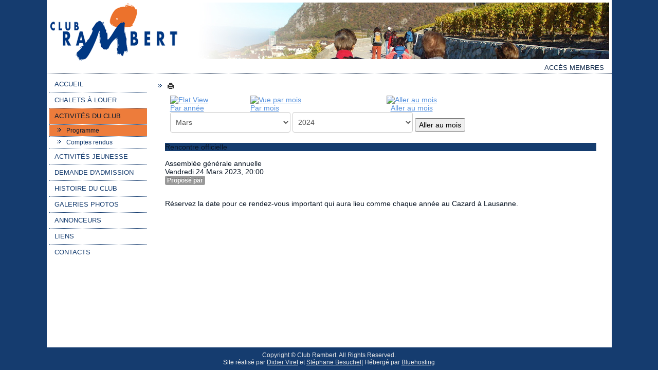

--- FILE ---
content_type: text/html; charset=utf-8
request_url: https://www.rambert.ch/fr/2014-08-12-06-17-04/programme/icalrepeat.detail/2023/03/24/352/-/assemblee-generale-annuelle
body_size: 5949
content:
<!DOCTYPE html>
<html dir="ltr" lang="fr-fr">
<head>
    <base href="https://www.rambert.ch/fr/2014-08-12-06-17-04/programme/icalrepeat.detail/2023/03/24/352/-/assemblee-generale-annuelle" />
	<meta http-equiv="content-type" content="text/html; charset=utf-8" />
	<meta name="keywords" content="chalet, location, préalpe, préalpes, pré-alpes, pré-alpe, fribourgeoises, fribourg, Paccots, Oberland, bernois, Saanenmöser, montagne, marche, randonnée, ski, raquettes à neige, été, hiver, camp" />
	<meta name="rights" content="Club Rambert, all rights reserved" />
	<meta name="robots" content="noindex,nofollow" />
	<meta name="description" content="Location de chalets dans les préalpes fribourgeoises, aux Paccots et dans l\" />
	<meta name="generator" content="Joomla! - Open Source Content Management" />
	<title>Club Rambert - Assemblée générale annuelle</title>
	<link href="https://www.rambert.ch/index.php?option=com_jevents&amp;task=modlatest.rss&amp;format=feed&amp;type=rss&amp;Itemid=120&amp;modid=0" rel="alternate" type="application/rss+xml" title="RSS 2.0" />
	<link href="https://www.rambert.ch/index.php?option=com_jevents&amp;task=modlatest.rss&amp;format=feed&amp;type=atom&amp;Itemid=120&amp;modid=0" rel="alternate" type="application/atom+xml" title="Atom 1.0" />
	<link href="/templates/rambert/favicon.ico" rel="shortcut icon" type="image/vnd.microsoft.icon" />
	<link href="/media/com_jevents/css/bootstrap.css" rel="stylesheet" type="text/css" />
	<link href="/media/com_jevents/css/bootstrap-responsive.css" rel="stylesheet" type="text/css" />
	<link href="/media/com_jevents/lib_jevmodal/css/jevmodal.css" rel="stylesheet" type="text/css" />
	<link href="/components/com_jevents/assets/css/eventsadmin.css?v=3.6.82.1" rel="stylesheet" type="text/css" />
	<link href="/components/com_jevents/views/extplus/assets/css/scalable.css?v=3.6.82.1" rel="stylesheet" type="text/css" />
	<link href="/components/com_jevents/views/extplus/assets/css/events_css.css?v=3.6.82.1" rel="stylesheet" type="text/css" />
	<link href="/components/com_jevents/assets/css/jevcustom.css?v=3.6.82.1" rel="stylesheet" type="text/css" />
	<link href="/media/plg_system_jcepro/site/css/content.min.css?86aa0286b6232c4a5b58f892ce080277" rel="stylesheet" type="text/css" />
	<style type="text/css">

	</style>
	<script type="application/json" class="joomla-script-options new">{"csrf.token":"29f1a6c1be749a087fb2f09bb9557f8e","system.paths":{"root":"","base":""}}</script>
	<script src="/media/system/js/core.js?6eef6d71408a691d131c8a2f7de92159" type="text/javascript"></script>
	<script src="/media/jui/js/jquery.min.js?6eef6d71408a691d131c8a2f7de92159" type="text/javascript"></script>
	<script src="/media/jui/js/jquery-noconflict.js?6eef6d71408a691d131c8a2f7de92159" type="text/javascript"></script>
	<script src="/media/jui/js/jquery-migrate.min.js?6eef6d71408a691d131c8a2f7de92159" type="text/javascript"></script>
	<script src="/components/com_jevents/assets/js/jQnc.js?v=3.6.82.1" type="text/javascript"></script>
	<script src="/media/jui/js/bootstrap.min.js?6eef6d71408a691d131c8a2f7de92159" type="text/javascript"></script>
	<script src="/media/com_jevents/lib_jevmodal/js/jevmodal.js" type="text/javascript"></script>
	<script src="/components/com_jevents/assets/js/view_detailJQ.js?v=3.6.82.1" type="text/javascript"></script>
	<script src="/media/system/js/mootools-core.js?6eef6d71408a691d131c8a2f7de92159" type="text/javascript"></script>
	<script src="/media/system/js/mootools-more.js?6eef6d71408a691d131c8a2f7de92159" type="text/javascript"></script>
	<script type="text/javascript">
function jevPopover(selector, container) {
	var uikitoptions = {"title":"","pos":"top","delay":150,"delayHide":200,"offset":20,"animation":"uk-animation-fade","duration":100,"cls":"uk-active uk-card uk-card-default uk-padding-remove  uk-background-default","clsPos":"uk-tooltip","mode":"hover","container":"#jevents_body"}; 
	var bsoptions = {"animation":false,"html":true,"placement":"top","selector":false,"title":"","trigger":"hover","content":"","delay":{"show":150,"hide":150},"container":"#jevents_body","mouseonly":false};
	uikitoptions.container = container;
	bsoptions.container = container;
	
	if (bsoptions.mouseonly && 'ontouchstart' in document.documentElement) {
		return;
	}
	if (jQuery(selector).length){
		try {
			ys_setuppopover(selector, uikitoptions);
		}
		catch (e) {
			if ('bootstrap' != "uikit"  || typeof UIkit == 'undefined' ) {
			// Do not use this for YooTheme Pro templates otherwise you get strange behaviour!
				if (jQuery(selector).popover )
				{	
					// set data-title and data-content if not set or empty		
					var hoveritems = document.querySelectorAll(selector);
					hoveritems.forEach(function (hoveritem) {
						var title = hoveritem.getAttribute('data-original-title') || hoveritem.getAttribute('title')  || '';
						var body = hoveritem.getAttribute('data-original-content') || hoveritem.getAttribute('data-content') || '';
						if (body == '')
						{
							//hoveritem.setAttribute('data-original-content', 'hello kitty!');
							//hoveritem.setAttribute('data-content', 'hello kitty!');
						}
					});
					jQuery(selector).popover(bsoptions);
				}
				else 
				{
					if ('bootstrap' != "uikit")
					{
						alert("problem with popovers!  Failed to load Bootstrap popovers");
					}
					else 
					{
						alert("problem with popovers! Failed to load UIkit popovers");
					}
				}
			}
			else 
			{
				// Fall back to native uikit
				var hoveritems = document.querySelectorAll(selector);
				hoveritems.forEach(function (hoveritem) {
					var title = hoveritem.getAttribute('data-yspoptitle') || hoveritem.getAttribute('data-original-title') || hoveritem.getAttribute('title');
					var body = hoveritem.getAttribute('data-yspopcontent') || hoveritem.getAttribute('data-content') || hoveritem.getAttribute('data-bs-content') || '';
					var options = hoveritem.getAttribute('data-yspopoptions') || uikitoptions;
					if (typeof options == 'string') {
						options = JSON.parse(options);
					}
					/*
					var phtml = '<div class="uk-card uk-card-default uk-padding-remove uk-background-default" style="width:max-content;border-top-left-radius: 5px;border-top-right-radius: 5px;">' +
					(title != '' ? '<div class="uk-text-emphasis">' + title + '</div>' : '') +
					(body != '' ? '<div class="uk-card-body uk-text-secondary uk-padding-small" style="width:max-content">' + body + '</div>' : '') +
					'</div>';
					*/						
					var phtml = '' +
					(title != '' ? title.replace("jevtt_title", "uk-card-title uk-text-emphasis uk-padding-small").replace(/color:#(.*);/,'color:#$1!important;')  : '') +
					(body != '' ?  body.replace("jevtt_text", "uk-card-body uk-padding-small uk-text-secondary  uk-background-default")  : '') +
					'';
					options.title = phtml;
					
					if (hoveritem.hasAttribute('title')) {
						hoveritem.removeAttribute('title');
					}
					
					UIkit.tooltip(hoveritem, options);
				});
			}	
		}
	}
}
document.addEventListener('DOMContentLoaded', function()
{
	try {
		jevPopover('.hasjevtip', '#jevents_body');
	}
	catch (e) 
	{
	}
});
(function($) {
	if (typeof $.fn.popover == 'undefined')
	{
		// bootstrap popovers not used or loaded
		return;
	}

    var oldHide = $.fn.popover.Constructor.prototype.hide || false;

    $.fn.popover.Constructor.prototype.hide = function() {
		var bootstrap5 = false;
		var bootstrap4 = false;
		try {
	        var testClass = window.bootstrap.Tooltip || window.bootstrap.Modal;
	        var bsVersion = testClass.VERSION.substr(0,1);

		    bootstrap5 = bsVersion >= 5;
		    bootstrap4 = bsVersion >= 4 && !bootstrap5;
		} catch (e) {
		}
        var bootstrap3 = window.jQuery && (typeof jQuery().emulateTransitionEnd == 'function');
        // Bootstrap  3+         
        if (this.config || bootstrap4 || bootstrap3 || bootstrap5)
        {
            //- This is not needed for recent versions of Bootstrap 4
            /*
	        if (this.config.container == '#jevents_body' && this.config.trigger.indexOf('hover') >=0) {
	            var that = this;
	            // try again after what would have been the delay
	            setTimeout(function() {
	                return that.hide.call(that, arguments);
	            }, that.config.delay.hide);
	            return;
	        }
	        */
        }
        // Earlier Bootstraps 
        else
        {
	        if (this.options.container == '#jevents_body' && this.options.trigger.indexOf('hover') >=0  && this.tip().is(':hover')) {
	            var that = this;
	            // try again after what would have been the delay
	            setTimeout(function() {
	                try {
	                    return that.hide.call(that, arguments);
	                }
	                catch (e) 
	                {
	                }
	            }, that.options.delay.hide);
	            return;
	        }
        }
        if ( oldHide )
        {
            oldHide.call(this, arguments);
        }
    };

})(jQuery);
	</script>
	<!--[if lte IE 6]>
<link rel="stylesheet" href="https://www.rambert.ch/components/com_jevents/views/extplus/assets/css/ie6.css" />
<![endif]-->

    <link rel="stylesheet" href="/templates/system/css/system.css" />
    <link rel="stylesheet" href="/templates/system/css/general.css" />

    <!-- Created by Artisteer v4.3.0.60745 -->
    
    

    <!--[if lt IE 9]><script src="https://html5shiv.googlecode.com/svn/trunk/html5.js"></script><![endif]-->
    <link rel="stylesheet" href="/templates/rambert/css/template.css" media="screen" type="text/css" />
    <!--[if lte IE 7]><link rel="stylesheet" href="/templates/rambert/css/template.ie7.css" media="screen" /><![endif]-->

<link rel="shortcut icon" href="/templates/rambert/favicon.ico" type="image/x-icon" />
    <script>if ('undefined' != typeof jQuery) document._artxJQueryBackup = jQuery;</script>
    <script src="/templates/rambert/jquery.js"></script>
    <script>jQuery.noConflict();</script>

    <script src="/templates/rambert/script.js"></script>
    <script src="/templates/rambert/modules.js"></script>
        <script>if (document._artxJQueryBackup) jQuery = document._artxJQueryBackup;</script>
</head>
<body>

<div id="art-main">
<header class="art-header"><!-- begin nostyle -->
<div class="art-nostyle">
<!-- begin nostyle content -->


<div class="custom"  >
	<p style="margin: 5px;"><a href="/fr/"><img style="vertical-align: bottom;" alt="logo rambert" src="/images/logo_rambert.png" height="114" width="250" /></a></p></div>
<!-- end nostyle content -->
</div>
<!-- end nostyle -->
<!-- begin nostyle -->
<div class="art-nostyle-banniere">
<!-- begin nostyle content -->
<div class="random-image-banniere">
	<img src="/images/photos/banniere/banniere4.jpg" alt="banniere4.jpg" width="800" height="110" /></div>
<!-- end nostyle content -->
</div>
<!-- end nostyle -->

    <div class="art-shapes">
        
            </div>

<h2 class="art-slogan"></h2>





                
                    
</header>
<nav class="art-nav">
    
<ul class="art-hmenu"><li class="item-114"><a href="/fr/acces-membres">Accès membres</a></li></ul> 
    </nav>
<div class="art-sheet clearfix">
            <div class="art-layout-wrapper">
                <div class="art-content-layout">
                    <div class="art-content-layout-row">
                        <div class="art-layout-cell art-sidebar1">
<div class="art-vmenublock clearfix"><div class="art-vmenublockcontent"><ul class="art-vmenu"><li class="item-101"><a href="/fr/">Accueil</a></li><li class="item-116 deeper parent"><a href="/fr/chalets-a-louer">Chalets à louer</a><ul><li class="item-117"><a href="/fr/chalets-a-louer/les-paccots">Les Paccots</a></li><li class="item-118"><a href="/fr/chalets-a-louer/saanenmoeser">Saanenmöser</a></li></ul></li><li class="item-119 active deeper parent"><a class=" active" href="/fr/2014-08-12-06-17-04/programme/month.calendar/2026/01/20/-">Activités du club</a><ul class="active"><li class="item-120 current active"><a class=" active" href="/fr/2014-08-12-06-17-04/programme/month.calendar/2026/01/20/-">Programme</a></li><li class="item-121"><a href="/fr/2014-08-12-06-17-04/comptes-rendus">Comptes rendus</a></li></ul></li><li class="item-215 deeper parent"><a href="/fr/activites-jeunesse">Activités jeunesse</a><ul><li class="item-216"><a href="/fr/activites-jeunesse/camps">Camps</a></li><li class="item-219"><a href="/fr/activites-jeunesse/week-end-ete">Week-end d'été</a></li><li class="item-220"><a href="/fr/activites-jeunesse/week-end-ski">Week-end de ski</a></li><li class="item-223"><a href="/fr/activites-jeunesse/livre-d-or">Livre d'Or</a></li></ul></li><li class="item-705"><a href="/fr/demande-d-admission">Demande d'admission</a></li><li class="item-123"><a href="/fr/histoire-du-club">Histoire du club</a></li><li class="item-305 deeper parent"><a href="/fr/galeries-photos">Galeries photos</a><ul><li class="item-180"><a href="/fr/galeries-photos/albums-des-membres">Albums des membres</a></li></ul></li><li class="item-141"><a href="/fr/annonceurs">Annonceurs</a></li><li class="item-124"><a href="/fr/liens">Liens</a></li><li class="item-125"><a href="/fr/component/comprofiler/userslist/5-contacts?Itemid=125">Contacts</a></li></ul></div></div>



                        </div>

                        <div class="art-layout-cell art-content">
<article class="art-post art-messages"><div class="art-postcontent clearfix">
<div id="system-message-container">
</div></div></article><article class="art-post"><div class="art-postcontent clearfix">	<!-- Event Calendar and Lists Powered by JEvents //-->
	<div id="jevents">
<div class="contentpaneopen jeventpage    jevbootstrap" id="jevents_header">
			<ul class="actions">
				<li class="print-icon">
			<a href="javascript:void(0);" rel="nofollow" onclick="window.open('/fr/2014-08-12-06-17-04/programme/icalrepeat.detail/2023/03/24/352/-/-?print=1&amp;pop=1&amp;tmpl=component', 'win2', 'status=no,toolbar=no,scrollbars=yes,titlebar=no,menubar=no,resizable=yes,width=600,height=600,directories=no,location=no');" title="Imprimer">
					<span class="icon-print"> </span>
			</a>
			</li> 		</ul>
	</div>
<div class="contentpaneopen  jeventpage    jevbootstrap" id="jevents_body">
<div class='jev_pretoolbar'></div>    	<table class="jevicons"  border="0" cellpadding="10" cellspacing="0" >
    	<tr>
    		<td class="tableh1" align="center">
    		<table border="0" cellpadding="0" cellspacing="0">
    			<tr>
										<td class="buttontext" nowrap="nowrap" >
						<a href="/fr/2014-08-12-06-17-04/programme/year.listevents/2023/03/24/-" title="Par année"  class="buttontext">
							<img src="https://www.rambert.ch/components/com_jevents/views/extplus/assets/images/icon-flyer.gif" alt="Flat View" /><br/>
							Par année</a>
					</td>
															<td class="buttontext" nowrap="nowrap" >
						<a href="/fr/2014-08-12-06-17-04/programme/month.calendar/2023/03/24/-" title="Par mois" class="buttontext">
							<img src="https://www.rambert.ch/components/com_jevents/views/extplus/assets/images/icon-calendarview.gif" alt="Vue par mois" /><br/>
							Par mois</a>
					</td>
																											<td class="buttontext" align="center"  nowrap="nowrap" >
			<a href="#" onclick="if (jevjq('#jumpto').hasClass('jev_none')) {jevjq('#jumpto').removeClass('jev_none');} else {jevjq('#jumpto').addClass('jev_none')};return false;" title="Aller au mois">
				<img src="https://www.rambert.ch/components/com_jevents/views/extplus/assets/images/jumpto.gif" alt="Aller au mois" /><br/>
				Aller au mois</a>
        </td>                
        																													</tr>
						<tr align="center" valign="top">
				    	<td colspan="10" align="center" valign="top">
	    		    	<div id="jumpto"  class="jev_none">
			<form name="BarNav" action="/fr/2014-08-12-06-17-04/programme/month.calendar/2026/01/20/-" method="get">
				<input type="hidden" name="option" value="com_jevents" />
				<input type="hidden" name="task" value="month.calendar" />
				<select id="month" name="month" class="extp_month_select">
	<option value="01">Janvier</option>
	<option value="02">F&eacute;vrier</option>
	<option value="03" selected="selected">Mars</option>
	<option value="04">Avril</option>
	<option value="05">Mai</option>
	<option value="06">Juin</option>
	<option value="07">Juillet</option>
	<option value="08">Ao&ucirc;t</option>
	<option value="09">Septembre</option>
	<option value="10">Octobre</option>
	<option value="11">Novembre</option>
	<option value="12">D&eacute;cembre</option>
</select>
<select id="year" name="year" class="extp_year_select">
	<option value="2024">2024</option>
	<option value="2025">2025</option>
	<option value="2026">2026</option>
	<option value="2027">2027</option>
	<option value="2028">2028</option>
	<option value="2029">2029</option>
	<option value="2030">2030</option>
</select>
				<button onclick="submit(this.form)">Aller au mois</button>
				<input type="hidden" name="Itemid" value="120" />
			</form>
			</div>
			</td>
	    </tr>
					</table>

        </td>
        </tr></table>
		<div class="contentpaneopen jev_evdt" style="border-color: #153C6F;"><div class="jev_evdt_header"><div class="jev_evdt_category" style="background-color: #153C6F;">Rencontre officielle</div>
<div class="jev_evdt_icons">&nbsp;</div>
<div class="jev_evdt_title">Assemblée générale annuelle</div>
</div>
<div class="jev_evdt_body"><div class="jev_evdt_summary">Vendredi 24 Mars 2023,&nbsp;20:00<br/>
 </div>
<div class="jev_evdt_creator"><span class="label">Proposé par </span></div>
<div class="jev_evdt_contact"><span class="label"></span><br />
</div>
<div class="jev_evdt_desc" style="border-color: #153C6F;"><p>Réservez la date pour ce rendez-vous important qui aura lieu comme chaque année au Cazard à Lausanne.</p>
</div>
<div class="jev_evdt_extrainf"></div>
<div class="jev_evdt_location"><span class="label"></span></div>
<div class="jev_evdt_location"></div>
</div>
</div>
	</div>
	</div> 	</div></article>


                        </div>
                                            </div>
                </div>
            </div>

<footer class="art-footer">
    <!-- begin nostyle -->
<div class="art-nostyle">
<!-- begin nostyle content -->


<div class="custom"  >
	<p style="text-align: center;">Copyright © Club Rambert. All Rights Reserved.<br /> Site réalisé par <span id="cloak355b33b0d326ea998b1292e748d83c5e">Cette adresse e-mail est protégée contre les robots spammeurs. Vous devez activer le JavaScript pour la visualiser.</span><script type='text/javascript'>
				document.getElementById('cloak355b33b0d326ea998b1292e748d83c5e').innerHTML = '';
				var prefix = '&#109;a' + 'i&#108;' + '&#116;o';
				var path = 'hr' + 'ef' + '=';
				var addy355b33b0d326ea998b1292e748d83c5e = 'c&#111;&#117;rr&#105;&#101;r' + '&#64;';
				addy355b33b0d326ea998b1292e748d83c5e = addy355b33b0d326ea998b1292e748d83c5e + 'd&#105;d&#105;&#101;rv&#105;r&#101;t' + '&#46;' + 'ch';
				var addy_text355b33b0d326ea998b1292e748d83c5e = 'D&#105;d&#105;&#101;r V&#105;r&#101;t';document.getElementById('cloak355b33b0d326ea998b1292e748d83c5e').innerHTML += '<a ' + path + '\'' + prefix + ':' + addy355b33b0d326ea998b1292e748d83c5e + '\' target="_blank">'+addy_text355b33b0d326ea998b1292e748d83c5e+'<\/a>';
		</script> et <span id="cloak6aadd3ee481cf877e10c77e902ef55ad">Cette adresse e-mail est protégée contre les robots spammeurs. Vous devez activer le JavaScript pour la visualiser.</span><script type='text/javascript'>
				document.getElementById('cloak6aadd3ee481cf877e10c77e902ef55ad').innerHTML = '';
				var prefix = '&#109;a' + 'i&#108;' + '&#116;o';
				var path = 'hr' + 'ef' + '=';
				var addy6aadd3ee481cf877e10c77e902ef55ad = 'st&#101;ph&#97;n&#101;.b&#101;s&#117;ch&#101;t' + '&#64;';
				addy6aadd3ee481cf877e10c77e902ef55ad = addy6aadd3ee481cf877e10c77e902ef55ad + 'gm&#97;&#105;l' + '&#46;' + 'c&#111;m';
				var addy_text6aadd3ee481cf877e10c77e902ef55ad = 'St&eacute;ph&#97;n&#101; B&#101;s&#117;ch&#101;t';document.getElementById('cloak6aadd3ee481cf877e10c77e902ef55ad').innerHTML += '<a ' + path + '\'' + prefix + ':' + addy6aadd3ee481cf877e10c77e902ef55ad + '\' target="_blank">'+addy_text6aadd3ee481cf877e10c77e902ef55ad+'<\/a>';
		</script>| Hébergé par <a href="http://www.bluehosting.ch" target="_blank" rel="noopener">Bluehosting</a></p></div>
<!-- end nostyle content -->
</div>
<!-- end nostyle -->
</footer>

    </div>
</div>


</body>
</html>

--- FILE ---
content_type: text/css
request_url: https://www.rambert.ch/media/system/css/system.css
body_size: 473
content:
/**
 * @copyright	(C) 2010 Open Source Matters, Inc. <https://www.joomla.org>
 * @license		GNU General Public License version 2 or later; see LICENSE.txt
 */

/* System Messages */
#system-message {
	margin-bottom: 10px;
	padding: 0;
}

#system-message > dt {
	font-weight: bold;
	display: none;
}

#system-message > dd {
	margin: 0;
	font-weight: bold;
	text-indent: 30px;
}

#system-message > dd > ul {
	color: #0055BB;
	background-position: 4px top;
	background-repeat: no-repeat;
	margin-bottom: 10px;
	list-style: none;
	padding: 10px;
	border-top: 3px solid #84A7DB;
	border-bottom: 3px solid #84A7DB;
}

#system-message > dd > ul > li {
	line-height: 1.5em;
}

/* System Standard Messages */
#system-message > .message > ul {
	background-color: #C3D2E5;
	background-image: url(../images/notice-info.png);
}

/* System Error Messages */
#system-message > .error > ul,
#system-message > .warning > ul,
#system-message > .notice > ul {
	color: #c00;
}

#system-message > .error > ul {
	background-color: #E6C0C0;
	background-image: url(../images/notice-alert.png);
	border-color: #DE7A7B;
}

/* System Warning Messages */
#system-message > .warning > ul {
	background-color: #E6C8A6;
	background-image: url(../images/notice-note.png);
	border-color: #FFBB00;
}

/* System Notice Messages */
#system-message > .notice > ul {
	background-color: #EFE7B8;
	background-image: url(../images/notice-note.png);
	border-color: #F0DC7E;
}
